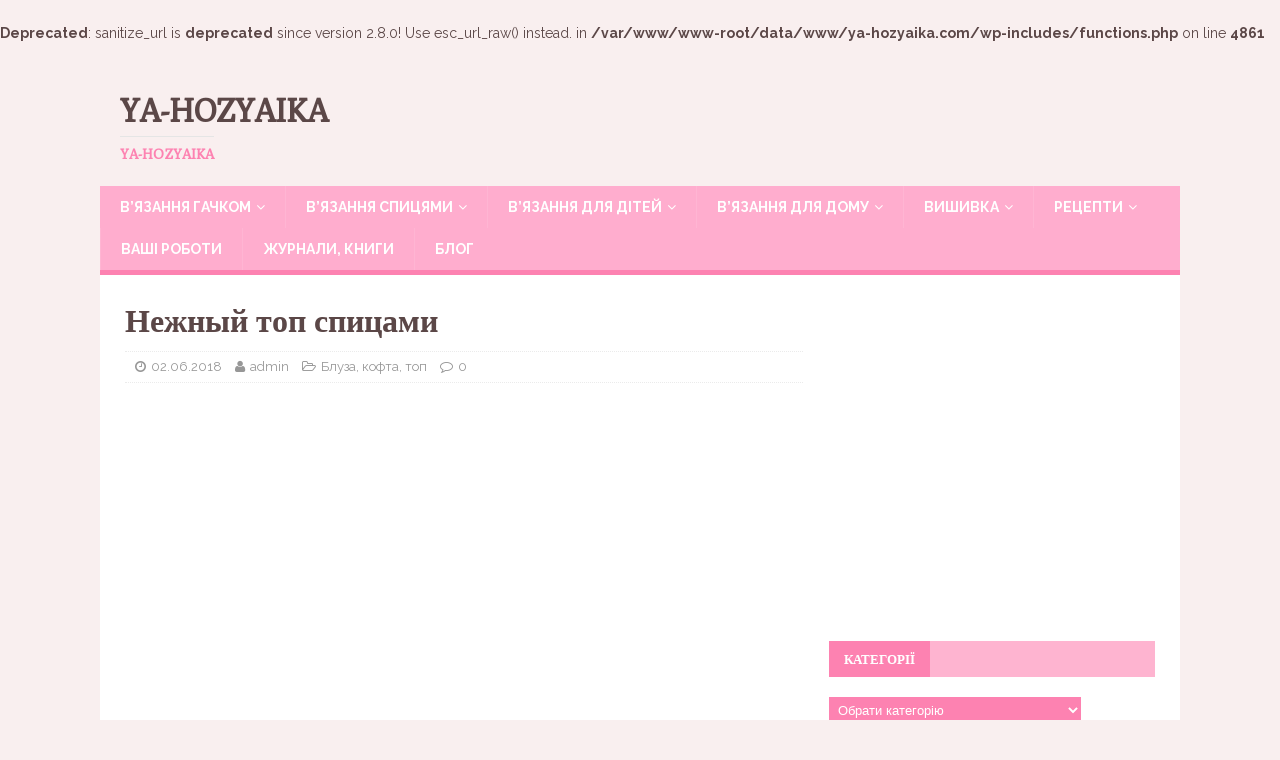

--- FILE ---
content_type: text/html; charset=UTF-8
request_url: https://ya-hozyaika.com/vyazanie-spitsami/bluza-kofta-top/nezhnyj-top-spicami/
body_size: 14531
content:
<br />
<b>Deprecated</b>:  sanitize_url is <strong>deprecated</strong> since version 2.8.0! Use esc_url_raw() instead. in <b>/var/www/www-root/data/www/ya-hozyaika.com/wp-includes/functions.php</b> on line <b>4861</b><br />
<!DOCTYPE html>
<html class="no-js" lang="uk">
<meta name="yandex-verification" content="7ef1a557578f01d2" />
<head>
<meta charset="UTF-8">

<meta name="viewport" content="width=device-width, initial-scale=1">

<link rel="profile" href="https://gmpg.org/xfn/11" />
<link rel="pingback" href="https://ya-hozyaika.com/xmlrpc.php" />

	<!-- This site is optimized with the Yoast SEO plugin v18.4.1 - https://yoast.com/wordpress/plugins/seo/ -->
	<title>Стильный топ спицами 2019. Связать летний топ спицами</title>
	<meta name="description" content="Нежный топ спицами схема+ выкройка. Связать летний топ спицами" />
	<meta name="robots" content="index, follow, max-snippet:-1, max-image-preview:large, max-video-preview:-1" />
	<link rel="canonical" href="https://ya-hozyaika.com/vyazanie-spitsami/bluza-kofta-top/nezhnyj-top-spicami/" />
	<meta property="og:locale" content="uk_UA" />
	<meta property="og:type" content="article" />
	<meta property="og:title" content="Стильный топ спицами 2019. Связать летний топ спицами" />
	<meta property="og:description" content="Нежный топ спицами схема+ выкройка. Связать летний топ спицами" />
	<meta property="og:url" content="https://ya-hozyaika.com/vyazanie-spitsami/bluza-kofta-top/nezhnyj-top-spicami/" />
	<meta property="og:site_name" content="Ya-hozyaika" />
	<meta property="article:author" content="https://www.facebook.com/yahozayka/" />
	<meta property="article:published_time" content="2018-06-02T08:08:09+00:00" />
	<meta property="article:modified_time" content="2018-05-24T08:09:22+00:00" />
	<meta property="og:image" content="https://i0.wp.com/ya-hozyaika.com/wp-content/uploads/2018/05/12-4.jpg?fit=967%2C1080&#038;ssl=1" />
	<meta property="og:image:width" content="967" />
	<meta property="og:image:height" content="1080" />
	<meta property="og:image:type" content="image/jpeg" />
	<meta name="twitter:card" content="summary" />
	<meta name="twitter:creator" content="@SkatulkaI" />
	<meta name="twitter:label1" content="Автор" />
	<meta name="twitter:data1" content="admin" />
	<script type="application/ld+json" class="yoast-schema-graph">{"@context":"https://schema.org","@graph":[{"@type":["Person","Organization"],"@id":"https://ya-hozyaika.com/#/schema/person/2bd94db56aa248cc1a45fcca0078489a","name":"editor","image":{"@type":"ImageObject","@id":"https://ya-hozyaika.com/#personlogo","inLanguage":"uk","url":"https://secure.gravatar.com/avatar/1c571c999824b50838d25b6b95507e57?s=96&d=mm&r=g","contentUrl":"https://secure.gravatar.com/avatar/1c571c999824b50838d25b6b95507e57?s=96&d=mm&r=g","caption":"editor"},"logo":{"@id":"https://ya-hozyaika.com/#personlogo"},"sameAs":["https://ya-hozyaika.com"]},{"@type":"WebSite","@id":"https://ya-hozyaika.com/#website","url":"https://ya-hozyaika.com/","name":"Ya-hozyaika","description":"ya-hozyaika","publisher":{"@id":"https://ya-hozyaika.com/#/schema/person/2bd94db56aa248cc1a45fcca0078489a"},"potentialAction":[{"@type":"SearchAction","target":{"@type":"EntryPoint","urlTemplate":"https://ya-hozyaika.com/?s={search_term_string}"},"query-input":"required name=search_term_string"}],"inLanguage":"uk"},{"@type":"ImageObject","@id":"https://ya-hozyaika.com/vyazanie-spitsami/bluza-kofta-top/nezhnyj-top-spicami/#primaryimage","inLanguage":"uk","url":"https://i0.wp.com/ya-hozyaika.com/wp-content/uploads/2018/05/12-4.jpg?fit=967%2C1080&ssl=1","contentUrl":"https://i0.wp.com/ya-hozyaika.com/wp-content/uploads/2018/05/12-4.jpg?fit=967%2C1080&ssl=1","width":967,"height":1080,"caption":"связать летний топ спицами"},{"@type":"WebPage","@id":"https://ya-hozyaika.com/vyazanie-spitsami/bluza-kofta-top/nezhnyj-top-spicami/#webpage","url":"https://ya-hozyaika.com/vyazanie-spitsami/bluza-kofta-top/nezhnyj-top-spicami/","name":"Стильный топ спицами 2019. Связать летний топ спицами","isPartOf":{"@id":"https://ya-hozyaika.com/#website"},"primaryImageOfPage":{"@id":"https://ya-hozyaika.com/vyazanie-spitsami/bluza-kofta-top/nezhnyj-top-spicami/#primaryimage"},"datePublished":"2018-06-02T08:08:09+00:00","dateModified":"2018-05-24T08:09:22+00:00","description":"Нежный топ спицами схема+ выкройка. Связать летний топ спицами","breadcrumb":{"@id":"https://ya-hozyaika.com/vyazanie-spitsami/bluza-kofta-top/nezhnyj-top-spicami/#breadcrumb"},"inLanguage":"uk","potentialAction":[{"@type":"ReadAction","target":["https://ya-hozyaika.com/vyazanie-spitsami/bluza-kofta-top/nezhnyj-top-spicami/"]}]},{"@type":"BreadcrumbList","@id":"https://ya-hozyaika.com/vyazanie-spitsami/bluza-kofta-top/nezhnyj-top-spicami/#breadcrumb","itemListElement":[{"@type":"ListItem","position":1,"name":"Главная страница","item":"https://ya-hozyaika.com/"},{"@type":"ListItem","position":2,"name":"Нежный топ спицами"}]},{"@type":"Article","@id":"https://ya-hozyaika.com/vyazanie-spitsami/bluza-kofta-top/nezhnyj-top-spicami/#article","isPartOf":{"@id":"https://ya-hozyaika.com/vyazanie-spitsami/bluza-kofta-top/nezhnyj-top-spicami/#webpage"},"author":{"@id":"https://ya-hozyaika.com/#/schema/person/d49046d44919e8dac2b58a8c24c35f70"},"headline":"Нежный топ спицами","datePublished":"2018-06-02T08:08:09+00:00","dateModified":"2018-05-24T08:09:22+00:00","mainEntityOfPage":{"@id":"https://ya-hozyaika.com/vyazanie-spitsami/bluza-kofta-top/nezhnyj-top-spicami/#webpage"},"wordCount":0,"publisher":{"@id":"https://ya-hozyaika.com/#/schema/person/2bd94db56aa248cc1a45fcca0078489a"},"image":{"@id":"https://ya-hozyaika.com/vyazanie-spitsami/bluza-kofta-top/nezhnyj-top-spicami/#primaryimage"},"thumbnailUrl":"https://i0.wp.com/ya-hozyaika.com/wp-content/uploads/2018/05/12-4.jpg?fit=967%2C1080&ssl=1","keywords":["в'язання спицями","для жінок","схема","топ"],"articleSection":["Блуза, кофта, топ"],"inLanguage":"uk"},{"@type":"Person","@id":"https://ya-hozyaika.com/#/schema/person/d49046d44919e8dac2b58a8c24c35f70","name":"admin","image":{"@type":"ImageObject","@id":"https://ya-hozyaika.com/#personlogo","inLanguage":"uk","url":"https://secure.gravatar.com/avatar/523e3873cc9c1af0fdf6741a1e65ca86?s=96&d=mm&r=g","contentUrl":"https://secure.gravatar.com/avatar/523e3873cc9c1af0fdf6741a1e65ca86?s=96&d=mm&r=g","caption":"admin"},"sameAs":["https://ya-hozyaika.com/","https://www.facebook.com/yahozayka/","https://www.instagram.com/laboratorytucook/","https://www.pinterest.com/yahozayka/","https://twitter.com/SkatulkaI"]}]}</script>
	<!-- / Yoast SEO plugin. -->


<link rel='dns-prefetch' href='//fonts.googleapis.com' />
<link rel='dns-prefetch' href='//s.w.org' />
<link rel='dns-prefetch' href='//v0.wordpress.com' />
<link rel='dns-prefetch' href='//i0.wp.com' />
<link rel='dns-prefetch' href='//i1.wp.com' />
<link rel='dns-prefetch' href='//i2.wp.com' />
<link rel="alternate" type="application/rss+xml" title="Ya-hozyaika &raquo; стрічка" href="https://ya-hozyaika.com/feed/" />
<link rel="alternate" type="application/rss+xml" title="Ya-hozyaika &raquo; Канал коментарів" href="https://ya-hozyaika.com/comments/feed/" />
<link rel="alternate" type="application/rss+xml" title="Ya-hozyaika &raquo; Нежный топ спицами Канал коментарів" href="https://ya-hozyaika.com/vyazanie-spitsami/bluza-kofta-top/nezhnyj-top-spicami/feed/" />
		<script type="text/javascript">
			window._wpemojiSettings = {"baseUrl":"https:\/\/s.w.org\/images\/core\/emoji\/13.0.1\/72x72\/","ext":".png","svgUrl":"https:\/\/s.w.org\/images\/core\/emoji\/13.0.1\/svg\/","svgExt":".svg","source":{"concatemoji":"https:\/\/ya-hozyaika.com\/wp-includes\/js\/wp-emoji-release.min.js?ver=41d279a56f3732aef89866db20699ed8"}};
			!function(e,a,t){var n,r,o,i=a.createElement("canvas"),p=i.getContext&&i.getContext("2d");function s(e,t){var a=String.fromCharCode;p.clearRect(0,0,i.width,i.height),p.fillText(a.apply(this,e),0,0);e=i.toDataURL();return p.clearRect(0,0,i.width,i.height),p.fillText(a.apply(this,t),0,0),e===i.toDataURL()}function c(e){var t=a.createElement("script");t.src=e,t.defer=t.type="text/javascript",a.getElementsByTagName("head")[0].appendChild(t)}for(o=Array("flag","emoji"),t.supports={everything:!0,everythingExceptFlag:!0},r=0;r<o.length;r++)t.supports[o[r]]=function(e){if(!p||!p.fillText)return!1;switch(p.textBaseline="top",p.font="600 32px Arial",e){case"flag":return s([127987,65039,8205,9895,65039],[127987,65039,8203,9895,65039])?!1:!s([55356,56826,55356,56819],[55356,56826,8203,55356,56819])&&!s([55356,57332,56128,56423,56128,56418,56128,56421,56128,56430,56128,56423,56128,56447],[55356,57332,8203,56128,56423,8203,56128,56418,8203,56128,56421,8203,56128,56430,8203,56128,56423,8203,56128,56447]);case"emoji":return!s([55357,56424,8205,55356,57212],[55357,56424,8203,55356,57212])}return!1}(o[r]),t.supports.everything=t.supports.everything&&t.supports[o[r]],"flag"!==o[r]&&(t.supports.everythingExceptFlag=t.supports.everythingExceptFlag&&t.supports[o[r]]);t.supports.everythingExceptFlag=t.supports.everythingExceptFlag&&!t.supports.flag,t.DOMReady=!1,t.readyCallback=function(){t.DOMReady=!0},t.supports.everything||(n=function(){t.readyCallback()},a.addEventListener?(a.addEventListener("DOMContentLoaded",n,!1),e.addEventListener("load",n,!1)):(e.attachEvent("onload",n),a.attachEvent("onreadystatechange",function(){"complete"===a.readyState&&t.readyCallback()})),(n=t.source||{}).concatemoji?c(n.concatemoji):n.wpemoji&&n.twemoji&&(c(n.twemoji),c(n.wpemoji)))}(window,document,window._wpemojiSettings);
		</script>
		<style type="text/css">
img.wp-smiley,
img.emoji {
	display: inline !important;
	border: none !important;
	box-shadow: none !important;
	height: 1em !important;
	width: 1em !important;
	margin: 0 .07em !important;
	vertical-align: -0.1em !important;
	background: none !important;
	padding: 0 !important;
}
</style>
	<link rel='stylesheet' id='wp-block-library-css'  href='https://ya-hozyaika.com/wp-includes/css/dist/block-library/style.min.css?ver=41d279a56f3732aef89866db20699ed8' type='text/css' media='all' />
<style id='wp-block-library-inline-css' type='text/css'>
.has-text-align-justify{text-align:justify;}
</style>
<link rel='stylesheet' id='dashicons-css'  href='https://ya-hozyaika.com/wp-includes/css/dashicons.min.css?ver=41d279a56f3732aef89866db20699ed8' type='text/css' media='all' />
<link rel='stylesheet' id='post-views-counter-frontend-css'  href='https://ya-hozyaika.com/wp-content/plugins/post-views-counter/css/frontend.min.css?ver=1.4.7' type='text/css' media='all' />
<link rel='stylesheet' id='mh-magazine-lite-css'  href='https://ya-hozyaika.com/wp-content/themes/mh-magazine-lite/style.css?ver=41d279a56f3732aef89866db20699ed8' type='text/css' media='all' />
<link rel='stylesheet' id='mh-femininemag-css'  href='https://ya-hozyaika.com/wp-content/themes/mh-femininemag/style.css?ver=1.1.0' type='text/css' media='all' />
<link rel='stylesheet' id='mh-font-awesome-css'  href='https://ya-hozyaika.com/wp-content/themes/mh-magazine-lite/includes/font-awesome.min.css' type='text/css' media='all' />
<link rel='stylesheet' id='mh-femininemag-fonts-css'  href='https://fonts.googleapis.com/css?family=Raleway:300,400,400italic,600,700%7cPoly:400,400italic' type='text/css' media='all' />
<!-- `sharedaddy` is included in the concatenated jetpack.css -->
<link rel='stylesheet' id='social-logos-css'  href='https://ya-hozyaika.com/wp-content/plugins/jetpack/_inc/social-logos/social-logos.min.css?ver=9.8.3' type='text/css' media='all' />
<link rel='stylesheet' id='jetpack_css-css'  href='https://ya-hozyaika.com/wp-content/plugins/jetpack/css/jetpack.css?ver=9.8.3' type='text/css' media='all' />
<script type='text/javascript' src='https://ya-hozyaika.com/wp-includes/js/jquery/jquery.min.js?ver=3.5.1' id='jquery-core-js'></script>
<script type='text/javascript' src='https://ya-hozyaika.com/wp-includes/js/jquery/jquery-migrate.min.js?ver=3.3.2' id='jquery-migrate-js'></script>
<script type='text/javascript' src='https://ya-hozyaika.com/wp-content/plugins/dropdown-menu-widget/scripts/include.js?ver=41d279a56f3732aef89866db20699ed8' id='dropdown-ie-support-js'></script>
<script type='text/javascript' src='https://ya-hozyaika.com/wp-content/themes/mh-magazine-lite/js/scripts.js?ver=41d279a56f3732aef89866db20699ed8' id='mh-scripts-js'></script>
<link rel="https://api.w.org/" href="https://ya-hozyaika.com/wp-json/" /><link rel="alternate" type="application/json" href="https://ya-hozyaika.com/wp-json/wp/v2/posts/38659" /><link rel="EditURI" type="application/rsd+xml" title="RSD" href="https://ya-hozyaika.com/xmlrpc.php?rsd" />
<link rel="wlwmanifest" type="application/wlwmanifest+xml" href="https://ya-hozyaika.com/wp-includes/wlwmanifest.xml" /> 

<link rel='shortlink' href='https://wp.me/p7uy10-a3x' />
<link rel="alternate" type="application/json+oembed" href="https://ya-hozyaika.com/wp-json/oembed/1.0/embed?url=https%3A%2F%2Fya-hozyaika.com%2Fvyazanie-spitsami%2Fbluza-kofta-top%2Fnezhnyj-top-spicami%2F" />
<link rel="alternate" type="text/xml+oembed" href="https://ya-hozyaika.com/wp-json/oembed/1.0/embed?url=https%3A%2F%2Fya-hozyaika.com%2Fvyazanie-spitsami%2Fbluza-kofta-top%2Fnezhnyj-top-spicami%2F&#038;format=xml" />
<style type='text/css'>img#wpstats{display:none}</style>
		<!--[if lt IE 9]>
<script src="https://ya-hozyaika.com/wp-content/themes/mh-magazine-lite/js/css3-mediaqueries.js"></script>
<![endif]-->


<!-- Dropdown Menu Widget Styles by shailan (https://metinsaylan.com) v1.9.7 on wp5.6.16 -->
<link rel="stylesheet" href="https://ya-hozyaika.com/wp-content/plugins/dropdown-menu-widget/css/shailan-dropdown.min.css" type="text/css" />
<link rel="stylesheet" href="https://ya-hozyaika.com/wp-content/plugins/dropdown-menu-widget/themes/web20.css" type="text/css" />
<style type="text/css" media="all">
	ul.dropdown { white-space: nowrap; }
ul.dropdown li.parent>a{
	padding-right:25px;
}
ul.dropdown li.parent>a:after{
	content:""; position:absolute; top: 45%; right:6px;width:0;height:0;
	border-top:4px solid rgba(0,0,0,0.5);border-right:4px solid transparent;border-left:4px solid transparent }
ul.dropdown li.parent:hover>a:after{
	content:"";position:absolute; top: 45%; right:6px; width:0; height:0;
	border-top:4px solid rgba(0,0,0,0.5);border-right:4px solid transparent;border-left:4px solid transparent }
ul.dropdown li li.parent>a:after{
	content:"";position:absolute;top: 40%; right:5px;width:0;height:0;
	border-left:4px solid rgba(0,0,0,0.5);border-top:4px solid transparent;border-bottom:4px solid transparent }
ul.dropdown li li.parent:hover>a:after{
	content:"";position:absolute;top: 40%; right:5px;width:0;height:0;
	border-left:4px solid rgba(0,0,0,0.5);border-top:4px solid transparent;border-bottom:4px solid transparent }


</style>
<!-- /Dropdown Menu Widget Styles -->

 <link rel="icon" href="https://i0.wp.com/ya-hozyaika.com/wp-content/uploads/2017/11/cropped-h-21-1.jpg?fit=32%2C32&#038;ssl=1" sizes="32x32" />
<link rel="icon" href="https://i0.wp.com/ya-hozyaika.com/wp-content/uploads/2017/11/cropped-h-21-1.jpg?fit=192%2C192&#038;ssl=1" sizes="192x192" />
<link rel="apple-touch-icon" href="https://i0.wp.com/ya-hozyaika.com/wp-content/uploads/2017/11/cropped-h-21-1.jpg?fit=180%2C180&#038;ssl=1" />
<meta name="msapplication-TileImage" content="https://i0.wp.com/ya-hozyaika.com/wp-content/uploads/2017/11/cropped-h-21-1.jpg?fit=270%2C270&#038;ssl=1" />

<script async custom-element="amp-auto-ads"
        src="https://cdn.ampproject.org/v0/amp-auto-ads-0.1.js">
</script>
	
<!-- Global site tag (gtag.js) - Google Analytics -->
<script async src="https://www.googletagmanager.com/gtag/js?id=G-4VJVQLCQLN"></script>
<script>
  window.dataLayer = window.dataLayer || [];
  function gtag(){dataLayer.push(arguments);}
  gtag('js', new Date());

  gtag('config', 'G-4VJVQLCQLN');
<!-- Meta Pixel Code -->
<script>
!function(f,b,e,v,n,t,s)
{if(f.fbq)return;n=f.fbq=function(){n.callMethod?
n.callMethod.apply(n,arguments):n.queue.push(arguments)};
if(!f._fbq)f._fbq=n;n.push=n;n.loaded=!0;n.version='2.0';
n.queue=[];t=b.createElement(e);t.async=!0;
t.src=v;s=b.getElementsByTagName(e)[0];
s.parentNode.insertBefore(t,s)}(window, document,'script',
'https://connect.facebook.net/en_US/fbevents.js');
fbq('init', '692071768543059');
fbq('track', 'PageView');
</script>
<noscript><img height="1" width="1" style="display:none"
src="https://www.facebook.com/tr?id=692071768543059&ev=PageView&noscript=1"
/></noscript>
<!-- End Meta Pixel Code -->
	
	<meta name="facebook-domain-verification" content="jym3sj9hyxzh65vnp4p1lyb65bkp5k" />

	
</head>

<meta name="yandex-verification" content="7ef1a557578f01d2" />

<body data-rsssl=1 id="mh-mobile" class="post-template-default single single-post postid-38659 single-format-standard mh-right-sb" itemscope="itemscope" itemtype="http://schema.org/WebPage">
<div class="mh-container mh-container-outer">
<div class="mh-header-mobile-nav clearfix"></div>
<header class="mh-header" itemscope="itemscope" itemtype="http://schema.org/WPHeader">

    <div class="mh-container mh-container-inner mh-row clearfix">
        <div class="mh-custom-header clearfix">
<div class="mh-site-identity">
<div class="mh-site-logo" role="banner">
<div class="mh-header-text">
<a class="mh-header-text-link" href="https://ya-hozyaika.com/" title="Ya-hozyaika" rel="home">
<h2 class="mh-header-title">Ya-hozyaika</h2>
<h3 class="mh-header-tagline">ya-hozyaika</h3>
</a>
</div>
</div>
</div>
</div>
    </div>
    <div class="mh-main-nav-wrap">
        <nav class="mh-navigation mh-main-nav mh-container mh-container-inner clearfix" role="navigation" itemscope="itemscope" itemtype="http://schema.org/SiteNavigationElement">
    		<div class="menu-bokovoe-meniu-container"><ul id="menu-bokovoe-meniu" class="menu"><li id="menu-item-34" class="menu-item menu-item-type-taxonomy menu-item-object-category menu-item-has-children menu-item-34"><a href="https://ya-hozyaika.com/category/vyazanie-kryuchkom/">В&#8217;язання гачком</a>
<ul class="sub-menu">
	<li id="menu-item-7372" class="menu-item menu-item-type-taxonomy menu-item-object-category menu-item-7372"><a href="https://ya-hozyaika.com/category/vyazanie-kryuchkom/aksesuary/">Аксесуари</a></li>
	<li id="menu-item-35" class="menu-item menu-item-type-taxonomy menu-item-object-category menu-item-35"><a href="https://ya-hozyaika.com/category/vyazanie-kryuchkom/bluza-koftochka-top/">Блуза, кофточка, топ</a></li>
	<li id="menu-item-37" class="menu-item menu-item-type-taxonomy menu-item-object-category menu-item-37"><a href="https://ya-hozyaika.com/category/vyazanie-kryuchkom/zhilet-bezrukavka/">Жилет, безрукавка</a></li>
	<li id="menu-item-36" class="menu-item menu-item-type-taxonomy menu-item-object-category menu-item-36"><a href="https://ya-hozyaika.com/category/vyazanie-kryuchkom/zhaket-bolero/">Жакет, болеро</a></li>
	<li id="menu-item-38" class="menu-item menu-item-type-taxonomy menu-item-object-category menu-item-38"><a href="https://ya-hozyaika.com/category/vyazanie-kryuchkom/kardigan-poncho-pal-to/">Кардиган, пончо, пальто</a></li>
	<li id="menu-item-843" class="menu-item menu-item-type-taxonomy menu-item-object-category menu-item-843"><a href="https://ya-hozyaika.com/category/vyazanie-kryuchkom/kostyumi/">Костюми гачком</a></li>
	<li id="menu-item-23375" class="menu-item menu-item-type-taxonomy menu-item-object-category menu-item-23375"><a href="https://ya-hozyaika.com/category/vyazanie-kryuchkom/kupalnyky-bodi/">Купальники, боді</a></li>
	<li id="menu-item-39" class="menu-item menu-item-type-taxonomy menu-item-object-category menu-item-39"><a href="https://ya-hozyaika.com/category/vyazanie-kryuchkom/pulover-dzhemper-sviter/">Пуловер, джемпер, свитер</a></li>
	<li id="menu-item-40" class="menu-item menu-item-type-taxonomy menu-item-object-category menu-item-40"><a href="https://ya-hozyaika.com/category/vyazanie-kryuchkom/tuniky-sukni-spidnytsi/">Туніки, сукні, спідниці</a></li>
	<li id="menu-item-100" class="menu-item menu-item-type-taxonomy menu-item-object-category menu-item-100"><a href="https://ya-hozyaika.com/category/vyazanie-kryuchkom/vizerunky-motyvy-hachkom/">Візерунки, мотиви гачком</a></li>
	<li id="menu-item-41" class="menu-item menu-item-type-taxonomy menu-item-object-category menu-item-41"><a href="https://ya-hozyaika.com/category/vyazanie-kryuchkom/shal-palantin/">Шаль, палантин</a></li>
	<li id="menu-item-23469" class="menu-item menu-item-type-taxonomy menu-item-object-category menu-item-23469"><a href="https://ya-hozyaika.com/category/vyazanie-kryuchkom/shapki-kryuchkom/">Шапки гачком</a></li>
</ul>
</li>
<li id="menu-item-42" class="menu-item menu-item-type-taxonomy menu-item-object-category current-post-ancestor menu-item-has-children menu-item-42"><a href="https://ya-hozyaika.com/category/vyazanie-spitsami/">В&#8217;язання спицями</a>
<ul class="sub-menu">
	<li id="menu-item-109" class="menu-item menu-item-type-taxonomy menu-item-object-category current-post-ancestor current-menu-parent current-post-parent menu-item-109"><a href="https://ya-hozyaika.com/category/vyazanie-spitsami/bluza-kofta-top/">Блуза, кофта, топ</a></li>
	<li id="menu-item-32629" class="menu-item menu-item-type-taxonomy menu-item-object-category menu-item-32629"><a href="https://ya-hozyaika.com/category/vyazanie-spitsami/bolero-nakidki-spitsami/">Болеро, накидки спицами</a></li>
	<li id="menu-item-35733" class="menu-item menu-item-type-taxonomy menu-item-object-category menu-item-35733"><a href="https://ya-hozyaika.com/category/vyazanie-spitsami/shtany-shorty-spytsiamy/">Штани, шорти спицями</a></li>
	<li id="menu-item-5694" class="menu-item menu-item-type-taxonomy menu-item-object-category menu-item-5694"><a href="https://ya-hozyaika.com/category/vyazanie-spitsami/dzhempera-pulovery/">Джемпера, пуловери</a></li>
	<li id="menu-item-257" class="menu-item menu-item-type-taxonomy menu-item-object-category menu-item-257"><a href="https://ya-hozyaika.com/category/vyazanie-spitsami/plat-ya-tuniki/">Сукні, туніки, спідниці</a></li>
	<li id="menu-item-406" class="menu-item menu-item-type-taxonomy menu-item-object-category menu-item-406"><a href="https://ya-hozyaika.com/category/vyazanie-spitsami/zhakety-zhilety/">Жакети, жилети</a></li>
	<li id="menu-item-4633" class="menu-item menu-item-type-taxonomy menu-item-object-category menu-item-4633"><a href="https://ya-hozyaika.com/category/vyazanie-spitsami/kardigan-pal-to/">Кардиган, пальто</a></li>
	<li id="menu-item-4072" class="menu-item menu-item-type-taxonomy menu-item-object-category menu-item-4072"><a href="https://ya-hozyaika.com/category/vyazanie-spitsami/kostiumy-komplekty-spytsiamy/">Костюми, комплекти спицями</a></li>
	<li id="menu-item-18088" class="menu-item menu-item-type-taxonomy menu-item-object-category menu-item-18088"><a href="https://ya-hozyaika.com/category/vyazanie-kryuchkom/kupalnyky-bodi/">Купальники, боді</a></li>
	<li id="menu-item-7098" class="menu-item menu-item-type-taxonomy menu-item-object-category menu-item-7098"><a href="https://ya-hozyaika.com/category/vyazanie-spitsami/shkarpetky-rukavytsi/">Шкарпетки, рукавиці</a></li>
	<li id="menu-item-95" class="menu-item menu-item-type-taxonomy menu-item-object-category menu-item-95"><a href="https://ya-hozyaika.com/category/vyazanie-spitsami/shali-palantyny-spytsiamy/">Шалі, палантини спицями</a></li>
	<li id="menu-item-6003" class="menu-item menu-item-type-taxonomy menu-item-object-category menu-item-6003"><a href="https://ya-hozyaika.com/category/vyazanie-spitsami/vizerunky-spytsiamy/">Візерунки спицями</a></li>
	<li id="menu-item-5841" class="menu-item menu-item-type-taxonomy menu-item-object-category menu-item-5841"><a href="https://ya-hozyaika.com/category/vyazanie-spitsami/shapki/">Шапки</a></li>
	<li id="menu-item-35094" class="menu-item menu-item-type-taxonomy menu-item-object-category menu-item-35094"><a href="https://ya-hozyaika.com/category/vyazanie-spitsami/uroki-vyazaniya/">Уроки в&#8217;язання</a></li>
</ul>
</li>
<li id="menu-item-40925" class="menu-item menu-item-type-custom menu-item-object-custom menu-item-has-children menu-item-40925"><a href="https://shkatulka-rukodeliya.com/category/vyazanie-dlya-detej/">В&#8217;язання для дітей</a>
<ul class="sub-menu">
	<li id="menu-item-1042" class="menu-item menu-item-type-taxonomy menu-item-object-category menu-item-1042"><a href="https://ya-hozyaika.com/category/vyazanie-dlya-detej/vyazanie-dlya-detej-kryuchkom/">В&#8217;язання для дітей гачком</a></li>
	<li id="menu-item-1043" class="menu-item menu-item-type-taxonomy menu-item-object-category menu-item-1043"><a href="https://ya-hozyaika.com/category/vyazanie-dlya-detej/vyazanie-dlya-detej-spitsami/">В&#8217;язання для дітей спицями</a></li>
</ul>
</li>
<li id="menu-item-26" class="menu-item menu-item-type-taxonomy menu-item-object-category menu-item-has-children menu-item-26"><a href="https://ya-hozyaika.com/category/vyazanie-dlya-doma/">В&#8217;язання для дому</a>
<ul class="sub-menu">
	<li id="menu-item-27" class="menu-item menu-item-type-taxonomy menu-item-object-category menu-item-27"><a href="https://ya-hozyaika.com/category/vyazanie-dlya-doma/kylymky-sydinnia/">Килимки, сидіння</a></li>
	<li id="menu-item-28" class="menu-item menu-item-type-taxonomy menu-item-object-category menu-item-28"><a href="https://ya-hozyaika.com/category/vyazanie-dlya-doma/pledy-pokry-vala/">Пледи, подушки</a></li>
	<li id="menu-item-29" class="menu-item menu-item-type-taxonomy menu-item-object-category menu-item-29"><a href="https://ya-hozyaika.com/category/vyazanie-dlya-doma/prihvatki/">Прихватки</a></li>
	<li id="menu-item-30" class="menu-item menu-item-type-taxonomy menu-item-object-category menu-item-30"><a href="https://ya-hozyaika.com/category/vyazanie-dlya-doma/servetky/">Серветки</a></li>
	<li id="menu-item-218" class="menu-item menu-item-type-taxonomy menu-item-object-category menu-item-218"><a href="https://ya-hozyaika.com/category/vyazanie-dlya-doma/firanky-shtory/">Фіранки, штори</a></li>
	<li id="menu-item-31" class="menu-item menu-item-type-taxonomy menu-item-object-category menu-item-31"><a href="https://ya-hozyaika.com/category/vyazanie-dlya-doma/skatertyny/">Скатертини</a></li>
	<li id="menu-item-32" class="menu-item menu-item-type-taxonomy menu-item-object-category menu-item-32"><a href="https://ya-hozyaika.com/category/vyazanie-dlya-doma/tapochky-shkarpetky/">Тапочки, шкарпетки</a></li>
	<li id="menu-item-12435" class="menu-item menu-item-type-taxonomy menu-item-object-category menu-item-12435"><a href="https://ya-hozyaika.com/category/vyazanie-dlya-doma/v-iazani-dribnytsi/">В&#8217;язані дрібниці</a></li>
</ul>
</li>
<li id="menu-item-22" class="menu-item menu-item-type-taxonomy menu-item-object-category menu-item-has-children menu-item-22"><a href="https://ya-hozyaika.com/category/vy-shivka/">Вишивка</a>
<ul class="sub-menu">
	<li id="menu-item-23" class="menu-item menu-item-type-taxonomy menu-item-object-category menu-item-23"><a href="https://ya-hozyaika.com/category/vy-shivka/vyshyvannia-khrestykom/">Вишивання хрестиком</a></li>
	<li id="menu-item-24" class="menu-item menu-item-type-taxonomy menu-item-object-category menu-item-24"><a href="https://ya-hozyaika.com/category/vy-shivka/porobky/">Поробки</a></li>
</ul>
</li>
<li id="menu-item-43" class="menu-item menu-item-type-taxonomy menu-item-object-category menu-item-has-children menu-item-43"><a href="https://ya-hozyaika.com/category/retsepty/">Рецепти</a>
<ul class="sub-menu">
	<li id="menu-item-64" class="menu-item menu-item-type-taxonomy menu-item-object-category menu-item-64"><a href="https://ya-hozyaika.com/category/retsepty/salaty/">Салат</a></li>
	<li id="menu-item-391" class="menu-item menu-item-type-taxonomy menu-item-object-category menu-item-391"><a href="https://ya-hozyaika.com/category/retsepty/zakuski/">Закуски</a></li>
	<li id="menu-item-138" class="menu-item menu-item-type-taxonomy menu-item-object-category menu-item-138"><a href="https://ya-hozyaika.com/category/retsepty/deserty/">Десерти</a></li>
	<li id="menu-item-1827" class="menu-item menu-item-type-taxonomy menu-item-object-category menu-item-1827"><a href="https://ya-hozyaika.com/category/retsepty/pershi-stravy/">Перші страви</a></li>
	<li id="menu-item-101" class="menu-item menu-item-type-taxonomy menu-item-object-category menu-item-101"><a href="https://ya-hozyaika.com/category/retsepty/osnovni-stravy/">Основні страви</a></li>
	<li id="menu-item-247" class="menu-item menu-item-type-taxonomy menu-item-object-category menu-item-247"><a href="https://ya-hozyaika.com/category/retsepty/vy-pechka/">Випічка</a></li>
	<li id="menu-item-35066" class="menu-item menu-item-type-taxonomy menu-item-object-category menu-item-35066"><a href="https://ya-hozyaika.com/category/retsepty/ry-ba-i-moreprodukty/">Риба та морепродукти</a></li>
	<li id="menu-item-2430" class="menu-item menu-item-type-taxonomy menu-item-object-category menu-item-2430"><a href="https://ya-hozyaika.com/category/retsepty/koktejli-ta-napoi/">Коктейлі та напої</a></li>
</ul>
</li>
<li id="menu-item-10657" class="menu-item menu-item-type-taxonomy menu-item-object-category menu-item-10657"><a href="https://ya-hozyaika.com/category/vashi-raboty/">Ваші роботи</a></li>
<li id="menu-item-41897" class="menu-item menu-item-type-taxonomy menu-item-object-category menu-item-41897"><a href="https://ya-hozyaika.com/category/zhurnaly/">Журнали, книги</a></li>
<li id="menu-item-50373" class="menu-item menu-item-type-taxonomy menu-item-object-category menu-item-50373"><a href="https://ya-hozyaika.com/category/blog/">Блог</a></li>
</ul></div>		</nav>
	</div>
	<script async src="https://pagead2.googlesyndication.com/pagead/js/adsbygoogle.js?client=ca-pub-4527694362116502"
     crossorigin="anonymous"></script>
	
</header>
    
<div class="mh-wrapper clearfix">

	<script async src="https://pagead2.googlesyndication.com/pagead/js/adsbygoogle.js?client=ca-pub-4527694362116502"
     crossorigin="anonymous"></script>
	

    <div id="main-content" class="mh-content" role="main" itemprop="mainContentOfPage"><article id="post-38659" class="post-38659 post type-post status-publish format-standard has-post-thumbnail hentry category-bluza-kofta-top tag-vyazanie-spitsami tag-dlya-zhenshhin tag-shema tag-top">



<header class="entry-header mh-clearfix"><h1 class="entry-title">Нежный топ спицами</h1><p class="mh-meta entry-meta">
<span class="entry-meta-date updated"><i class="fa fa-clock-o"></i><a href="https://ya-hozyaika.com/2018/06/">02.06.2018</a></span>
<span class="entry-meta-author author vcard"><i class="fa fa-user"></i><a class="fn" href="https://ya-hozyaika.com/author/admin/">admin</a></span>
<span class="entry-meta-categories"><i class="fa fa-folder-open-o"></i><a href="https://ya-hozyaika.com/category/vyazanie-spitsami/bluza-kofta-top/" rel="category tag">Блуза, кофта, топ</a></span>
<span class="entry-meta-comments"><i class="fa fa-comment-o"></i><a class="mh-comment-scroll" href="https://ya-hozyaika.com/vyazanie-spitsami/bluza-kofta-top/nezhnyj-top-spicami/#mh-comments">0</a></span>
</p>
    </header>



<script async src="https://pagead2.googlesyndication.com/pagead/js/adsbygoogle.js?client=ca-pub-4527694362116502"
     crossorigin="anonymous"></script>
<!-- Под фото (580*400) -->
<ins class="adsbygoogle"
     style="display:block"
     data-ad-client="ca-pub-4527694362116502"
     data-ad-slot="5511482642"
     data-ad-format="auto"></ins>
<script>
     (adsbygoogle = window.adsbygoogle || []).push({});
</script>

    <script async src="//pagead2.googlesyndication.com/pagead/js/adsbygoogle.js"></script>
<!-- Адаптивный над фото -->
<ins class="adsbygoogle"
     style="display:block"
     data-ad-client="ca-pub-4527694362116502"
     data-ad-slot="8090599395"
     data-ad-format="auto"
     data-full-width-responsive="true"></ins>
<script>
(adsbygoogle = window.adsbygoogle || []).push({});
</script>



    <div id="text-11" class="mh-widget mh-posts-1 widget_text">			<div class="textwidget"></div>
		</div>    <div class="entry-content mh-clearfix">
<figure class="entry-thumbnail">
<img src="https://i0.wp.com/ya-hozyaika.com/wp-content/uploads/2018/05/12-4.jpg?fit=967%2C1080&#038;ssl=1" alt="" title="ажурный топ спицами" />
<figcaption class="wp-caption-text">связать летний топ спицами</figcaption>
</figure>

		<script async src="https://pagead2.googlesyndication.com/pagead/js/adsbygoogle.js?client=ca-pub-4527694362116502"
     crossorigin="anonymous"></script>
<!-- Средний -->
<ins class="adsbygoogle"
     style="display:block"
     data-ad-client="ca-pub-4527694362116502"
     data-ad-slot="6101928944"
     data-ad-format="auto"></ins>
<script>
     (adsbygoogle = window.adsbygoogle || []).push({});
</script>

        <div class="post-views content-post post-38659 entry-meta load-static">
				<span class="post-views-icon dashicons dashicons-chart-bar"></span> <span class="post-views-count">4&nbsp;014</span>
			</div><p>Нежный топ спицами схема+ выкройка. Связать летний топ спицами</p>
<p><a href="https://i2.wp.com/ya-hozyaika.com/wp-content/uploads/2018/05/13-5.jpg"><img loading="lazy" class="aligncenter size-large wp-image-38661" src="https://i1.wp.com/ya-hozyaika.com/wp-content/uploads/2018/05/13-5-1024x550.jpg?resize=678%2C364" alt="" width="678" height="364" srcset="https://i2.wp.com/ya-hozyaika.com/wp-content/uploads/2018/05/13-5.jpg?resize=1024%2C550&amp;ssl=1 1024w, https://i2.wp.com/ya-hozyaika.com/wp-content/uploads/2018/05/13-5.jpg?resize=600%2C323&amp;ssl=1 600w, https://i2.wp.com/ya-hozyaika.com/wp-content/uploads/2018/05/13-5.jpg?w=1280&amp;ssl=1 1280w" sizes="(max-width: 678px) 100vw, 678px" data-recalc-dims="1" /></a> <a href="https://i2.wp.com/ya-hozyaika.com/wp-content/uploads/2018/05/14-5.jpg"><img loading="lazy" class="aligncenter size-full wp-image-38660" src="https://i2.wp.com/ya-hozyaika.com/wp-content/uploads/2018/05/14-5.jpg?resize=678%2C627" alt="" width="678" height="627" srcset="https://i2.wp.com/ya-hozyaika.com/wp-content/uploads/2018/05/14-5.jpg?w=780&amp;ssl=1 780w, https://i2.wp.com/ya-hozyaika.com/wp-content/uploads/2018/05/14-5.jpg?resize=600%2C555&amp;ssl=1 600w" sizes="(max-width: 678px) 100vw, 678px" data-recalc-dims="1" /></a></p>
<div class="sharedaddy sd-sharing-enabled"><div class="robots-nocontent sd-block sd-social sd-social-official sd-sharing"><h3 class="sd-title">Share this:</h3><div class="sd-content"><ul><li class="share-twitter"><a href="https://twitter.com/share" class="twitter-share-button" data-url="https://ya-hozyaika.com/vyazanie-spitsami/bluza-kofta-top/nezhnyj-top-spicami/" data-text="Нежный топ спицами"  >Tweet</a></li><li class="share-facebook"><div class="fb-share-button" data-href="https://ya-hozyaika.com/vyazanie-spitsami/bluza-kofta-top/nezhnyj-top-spicami/" data-layout="button_count"></div></li><li class="share-pinterest"><div class="pinterest_button"><a href="https://www.pinterest.com/pin/create/button/?url=https%3A%2F%2Fya-hozyaika.com%2Fvyazanie-spitsami%2Fbluza-kofta-top%2Fnezhnyj-top-spicami%2F&#038;media=https%3A%2F%2Fi0.wp.com%2Fya-hozyaika.com%2Fwp-content%2Fuploads%2F2018%2F05%2F12-4.jpg%3Ffit%3D967%252C1080%26ssl%3D1&#038;description=%D0%9D%D0%B5%D0%B6%D0%BD%D1%8B%D0%B9%20%D1%82%D0%BE%D0%BF%20%D1%81%D0%BF%D0%B8%D1%86%D0%B0%D0%BC%D0%B8" data-pin-do="buttonPin" data-pin-config="beside"><img src="https://i2.wp.com/assets.pinterest.com/images/pidgets/pinit_fg_en_rect_gray_20.png?w=678" data-recalc-dims="1" /></a></div></li><li class="share-telegram"><a rel="nofollow noopener noreferrer" data-shared="" class="share-telegram sd-button" href="https://ya-hozyaika.com/vyazanie-spitsami/bluza-kofta-top/nezhnyj-top-spicami/?share=telegram" target="_blank" title="Click to share on Telegram"><span>Telegram</span></a></li><li class="share-end"></li></ul></div></div></div>
<div id='jp-relatedposts' class='jp-relatedposts' >
	<h3 class="jp-relatedposts-headline"><em>Похожее</em></h3>
</div>



   
<!-- Конец кода информера news.2xclick.ru -->


    </div><div class="entry-tags mh-clearfix"><i class="fa fa-tag"></i><ul><li><a href="https://ya-hozyaika.com/tag/vyazanie-spitsami/" rel="tag">в'язання спицями</a></li><li><a href="https://ya-hozyaika.com/tag/dlya-zhenshhin/" rel="tag">для жінок</a></li><li><a href="https://ya-hozyaika.com/tag/shema/" rel="tag">схема</a></li><li><a href="https://ya-hozyaika.com/tag/top/" rel="tag">топ</a></li></ul></div>новини
</article>
<nav class="mh-post-nav mh-row clearfix" role="navigation">
<div class="mh-col-1-2 mh-post-nav-item mh-post-nav-prev">
<a href="https://ya-hozyaika.com/vyazanie-spitsami/plat-ya-tuniki/plate-po-shetlandskim-motivam/" rel="prev"><img width="80" height="60" src="https://i1.wp.com/ya-hozyaika.com/wp-content/uploads/2018/05/1-9.jpg?resize=80%2C60&amp;ssl=1" class="attachment-mh-magazine-lite-small size-mh-magazine-lite-small wp-post-image" alt="" loading="lazy" srcset="https://i1.wp.com/ya-hozyaika.com/wp-content/uploads/2018/05/1-9.jpg?resize=326%2C245&amp;ssl=1 326w, https://i1.wp.com/ya-hozyaika.com/wp-content/uploads/2018/05/1-9.jpg?resize=80%2C60&amp;ssl=1 80w, https://i1.wp.com/ya-hozyaika.com/wp-content/uploads/2018/05/1-9.jpg?zoom=2&amp;resize=80%2C60&amp;ssl=1 160w, https://i1.wp.com/ya-hozyaika.com/wp-content/uploads/2018/05/1-9.jpg?zoom=3&amp;resize=80%2C60&amp;ssl=1 240w" sizes="(max-width: 80px) 100vw, 80px" /><span>Previous</span><p>Платье по шетландским мотивам</p></a></div>
<div class="mh-col-1-2 mh-post-nav-item mh-post-nav-next">
<a href="https://ya-hozyaika.com/vyazanie-spitsami/bluza-kofta-top/sinij-top-spicami/" rel="next"><img width="80" height="60" src="https://i1.wp.com/ya-hozyaika.com/wp-content/uploads/2018/05/15-5.jpg?resize=80%2C60&amp;ssl=1" class="attachment-mh-magazine-lite-small size-mh-magazine-lite-small wp-post-image" alt="" loading="lazy" srcset="https://i1.wp.com/ya-hozyaika.com/wp-content/uploads/2018/05/15-5.jpg?resize=504%2C381&amp;ssl=1 504w, https://i1.wp.com/ya-hozyaika.com/wp-content/uploads/2018/05/15-5.jpg?resize=326%2C245&amp;ssl=1 326w, https://i1.wp.com/ya-hozyaika.com/wp-content/uploads/2018/05/15-5.jpg?resize=80%2C60&amp;ssl=1 80w, https://i1.wp.com/ya-hozyaika.com/wp-content/uploads/2018/05/15-5.jpg?zoom=2&amp;resize=80%2C60&amp;ssl=1 160w, https://i1.wp.com/ya-hozyaika.com/wp-content/uploads/2018/05/15-5.jpg?zoom=3&amp;resize=80%2C60&amp;ssl=1 240w" sizes="(max-width: 80px) 100vw, 80px" /><span>Next</span><p>Синий топ спицами</p></a></div>
</nav>
    </div>
    <aside class="mh-widget-col-1 mh-sidebar" role="complementary" itemscope="itemscope" itemtype="http://schema.org/WPSideBar"><div id="text-13" class="mh-widget widget_text">			<div class="textwidget"><p><script async src="//pagead2.googlesyndication.com/pagead/js/adsbygoogle.js"></script><br />
<!-- Адаптивный над фото --><br />
<ins class="adsbygoogle" style="display: block;" data-ad-client="ca-pub-4527694362116502" data-ad-slot="8090599395" data-ad-format="auto" data-full-width-responsive="true"></ins><br />
<script>
(adsbygoogle = window.adsbygoogle || []).push({});
</script></p>
</div>
		</div><div id="categories-2" class="mh-widget widget_categories"><h4 class="mh-widget-title"><span class="mh-widget-title-inner">Категорії</span></h4><form action="https://ya-hozyaika.com" method="get"><label class="screen-reader-text" for="cat">Категорії</label><select  name='cat' id='cat' class='postform' >
	<option value='-1'>Обрати категорію</option>
	<option class="level-0" value="40">Без рубрики&nbsp;&nbsp;(23)</option>
	<option class="level-0" value="641">Блог&nbsp;&nbsp;(67)</option>
	<option class="level-0" value="4">В&#8217;язання гачком&nbsp;&nbsp;(1&nbsp;467)</option>
	<option class="level-1" value="208">&nbsp;&nbsp;&nbsp;Аксесуари&nbsp;&nbsp;(37)</option>
	<option class="level-1" value="5">&nbsp;&nbsp;&nbsp;Блуза, кофточка, топ&nbsp;&nbsp;(354)</option>
	<option class="level-1" value="29">&nbsp;&nbsp;&nbsp;Візерунки, мотиви гачком&nbsp;&nbsp;(31)</option>
	<option class="level-1" value="12">&nbsp;&nbsp;&nbsp;Жакет, болеро&nbsp;&nbsp;(171)</option>
	<option class="level-1" value="13">&nbsp;&nbsp;&nbsp;Жилет, безрукавка&nbsp;&nbsp;(24)</option>
	<option class="level-1" value="14">&nbsp;&nbsp;&nbsp;Кардиган, пончо, пальто&nbsp;&nbsp;(88)</option>
	<option class="level-1" value="56">&nbsp;&nbsp;&nbsp;Костюми гачком&nbsp;&nbsp;(71)</option>
	<option class="level-1" value="65">&nbsp;&nbsp;&nbsp;Купальники, боді&nbsp;&nbsp;(22)</option>
	<option class="level-1" value="11">&nbsp;&nbsp;&nbsp;Пуловер, джемпер, свитер&nbsp;&nbsp;(100)</option>
	<option class="level-1" value="10">&nbsp;&nbsp;&nbsp;Туніки, сукні, спідниці&nbsp;&nbsp;(509)</option>
	<option class="level-1" value="15">&nbsp;&nbsp;&nbsp;Шаль, палантин&nbsp;&nbsp;(35)</option>
	<option class="level-1" value="458">&nbsp;&nbsp;&nbsp;Шапки гачком&nbsp;&nbsp;(21)</option>
	<option class="level-1" value="63">&nbsp;&nbsp;&nbsp;Шорты, брюки&nbsp;&nbsp;(4)</option>
	<option class="level-0" value="16">В&#8217;язання для дітей&nbsp;&nbsp;(48)</option>
	<option class="level-1" value="26">&nbsp;&nbsp;&nbsp;В&#8217;язання для дітей гачком&nbsp;&nbsp;(20)</option>
	<option class="level-1" value="27">&nbsp;&nbsp;&nbsp;В&#8217;язання для дітей спицями&nbsp;&nbsp;(27)</option>
	<option class="level-0" value="17">В&#8217;язання для дому&nbsp;&nbsp;(348)</option>
	<option class="level-1" value="374">&nbsp;&nbsp;&nbsp;В&#8217;язані дрібниці&nbsp;&nbsp;(22)</option>
	<option class="level-1" value="22">&nbsp;&nbsp;&nbsp;Килимки, сидіння&nbsp;&nbsp;(44)</option>
	<option class="level-1" value="18">&nbsp;&nbsp;&nbsp;Пледи, подушки&nbsp;&nbsp;(115)</option>
	<option class="level-1" value="21">&nbsp;&nbsp;&nbsp;Прихватки&nbsp;&nbsp;(4)</option>
	<option class="level-1" value="19">&nbsp;&nbsp;&nbsp;Серветки&nbsp;&nbsp;(85)</option>
	<option class="level-1" value="23">&nbsp;&nbsp;&nbsp;Скатертини&nbsp;&nbsp;(33)</option>
	<option class="level-1" value="20">&nbsp;&nbsp;&nbsp;Тапочки, шкарпетки&nbsp;&nbsp;(35)</option>
	<option class="level-1" value="42">&nbsp;&nbsp;&nbsp;Фіранки, штори&nbsp;&nbsp;(9)</option>
	<option class="level-0" value="3">В&#8217;язання спицями&nbsp;&nbsp;(1&nbsp;688)</option>
	<option class="level-1" value="228">&nbsp;&nbsp;&nbsp;Аксесуари спицями&nbsp;&nbsp;(2)</option>
	<option class="level-1" value="34">&nbsp;&nbsp;&nbsp;Блуза, кофта, топ&nbsp;&nbsp;(221)</option>
	<option class="level-1" value="57">&nbsp;&nbsp;&nbsp;Болеро, накидки спицами&nbsp;&nbsp;(25)</option>
	<option class="level-1" value="70">&nbsp;&nbsp;&nbsp;Візерунки спицями&nbsp;&nbsp;(65)</option>
	<option class="level-1" value="41">&nbsp;&nbsp;&nbsp;Джемпера, пуловери&nbsp;&nbsp;(473)</option>
	<option class="level-1" value="46">&nbsp;&nbsp;&nbsp;Жакети, жилети&nbsp;&nbsp;(206)</option>
	<option class="level-1" value="76">&nbsp;&nbsp;&nbsp;Кардиган, пальто&nbsp;&nbsp;(160)</option>
	<option class="level-1" value="67">&nbsp;&nbsp;&nbsp;Костюми, комплекти спицями&nbsp;&nbsp;(29)</option>
	<option class="level-1" value="44">&nbsp;&nbsp;&nbsp;Сукні, туніки, спідниці&nbsp;&nbsp;(296)</option>
	<option class="level-1" value="583">&nbsp;&nbsp;&nbsp;Уроки в&#8217;язання&nbsp;&nbsp;(8)</option>
	<option class="level-1" value="28">&nbsp;&nbsp;&nbsp;Шалі, палантини спицями&nbsp;&nbsp;(65)</option>
	<option class="level-1" value="68">&nbsp;&nbsp;&nbsp;Шапки&nbsp;&nbsp;(102)</option>
	<option class="level-1" value="179">&nbsp;&nbsp;&nbsp;Шкарпетки, рукавиці&nbsp;&nbsp;(38)</option>
	<option class="level-1" value="587">&nbsp;&nbsp;&nbsp;Штани, шорти спицями&nbsp;&nbsp;(3)</option>
	<option class="level-0" value="339">Ваші роботи&nbsp;&nbsp;(35)</option>
	<option class="level-0" value="6">Вишивка&nbsp;&nbsp;(304)</option>
	<option class="level-1" value="7">&nbsp;&nbsp;&nbsp;Вишивання хрестиком&nbsp;&nbsp;(294)</option>
	<option class="level-1" value="8">&nbsp;&nbsp;&nbsp;Поробки&nbsp;&nbsp;(7)</option>
	<option class="level-0" value="416">журнали&nbsp;&nbsp;(10)</option>
	<option class="level-0" value="145">Интересно о разном&nbsp;&nbsp;(20)</option>
	<option class="level-0" value="1">Рецепти&nbsp;&nbsp;(1&nbsp;111)</option>
	<option class="level-1" value="43">&nbsp;&nbsp;&nbsp;Випічка&nbsp;&nbsp;(270)</option>
	<option class="level-1" value="35">&nbsp;&nbsp;&nbsp;Десерти&nbsp;&nbsp;(139)</option>
	<option class="level-1" value="45">&nbsp;&nbsp;&nbsp;Закуски&nbsp;&nbsp;(168)</option>
	<option class="level-1" value="64">&nbsp;&nbsp;&nbsp;Коктейлі та напої&nbsp;&nbsp;(15)</option>
	<option class="level-1" value="30">&nbsp;&nbsp;&nbsp;Основні страви&nbsp;&nbsp;(273)</option>
	<option class="level-1" value="58">&nbsp;&nbsp;&nbsp;Перші страви&nbsp;&nbsp;(56)</option>
	<option class="level-1" value="173">&nbsp;&nbsp;&nbsp;Риба та морепродукти&nbsp;&nbsp;(68)</option>
	<option class="level-1" value="25">&nbsp;&nbsp;&nbsp;Салат&nbsp;&nbsp;(128)</option>
</select>
</form>
<script type="text/javascript">
/* <![CDATA[ */
(function() {
	var dropdown = document.getElementById( "cat" );
	function onCatChange() {
		if ( dropdown.options[ dropdown.selectedIndex ].value > 0 ) {
			dropdown.parentNode.submit();
		}
	}
	dropdown.onchange = onCatChange;
})();
/* ]]> */
</script>

			</div><div id="search-2" class="mh-widget widget_search"><form role="search" method="get" class="search-form" action="https://ya-hozyaika.com/">
				<label>
					<span class="screen-reader-text">Пошук:</span>
					<input type="search" class="search-field" placeholder="Пошук &hellip;" value="" name="s" />
				</label>
				<input type="submit" class="search-submit" value="Шукати" />
			</form></div><div id="tag_cloud-2" class="mh-widget widget_tag_cloud"><h4 class="mh-widget-title"><span class="mh-widget-title-inner">Позначки</span></h4><div class="tagcloud"><a href="https://ya-hozyaika.com/tag/v-iazannia-hachkom/" class="tag-cloud-link tag-link-54 tag-link-position-1" style="font-size: 12px;">В&#039;язання гачком</a>
<a href="https://ya-hozyaika.com/tag/vyazanie-spitsami/" class="tag-cloud-link tag-link-47 tag-link-position-2" style="font-size: 12px;">в&#039;язання спицями</a>
<a href="https://ya-hozyaika.com/tag/v-duhovke/" class="tag-cloud-link tag-link-245 tag-link-position-3" style="font-size: 12px;">в духовці</a>
<a href="https://ya-hozyaika.com/tag/vy-pechka/" class="tag-cloud-link tag-link-159 tag-link-position-4" style="font-size: 12px;">випічка</a>
<a href="https://ya-hozyaika.com/tag/vy-shivka-krestom/" class="tag-cloud-link tag-link-335 tag-link-position-5" style="font-size: 12px;">вишивання хрестиком</a>
<a href="https://ya-hozyaika.com/tag/vy-shivka/" class="tag-cloud-link tag-link-140 tag-link-position-6" style="font-size: 12px;">вишивка</a>
<a href="https://ya-hozyaika.com/tag/video-mk/" class="tag-cloud-link tag-link-667 tag-link-position-7" style="font-size: 12px;">відео МК</a>
<a href="https://ya-hozyaika.com/tag/vizerunok/" class="tag-cloud-link tag-link-153 tag-link-position-8" style="font-size: 12px;">візерунок</a>
<a href="https://ya-hozyaika.com/tag/desert/" class="tag-cloud-link tag-link-170 tag-link-position-9" style="font-size: 12px;">десерт</a>
<a href="https://ya-hozyaika.com/tag/dzhemper/" class="tag-cloud-link tag-link-88 tag-link-position-10" style="font-size: 12px;">джемпер</a>
<a href="https://ya-hozyaika.com/tag/dlya-domy/" class="tag-cloud-link tag-link-186 tag-link-position-11" style="font-size: 12px;">для дому</a>
<a href="https://ya-hozyaika.com/tag/dlya-zhenshhin/" class="tag-cloud-link tag-link-52 tag-link-position-12" style="font-size: 12px;">для жінок</a>
<a href="https://ya-hozyaika.com/tag/dlya-plyazha/" class="tag-cloud-link tag-link-487 tag-link-position-13" style="font-size: 12px;">для пляжа</a>
<a href="https://ya-hozyaika.com/tag/zhaket/" class="tag-cloud-link tag-link-72 tag-link-position-14" style="font-size: 12px;">жакет</a>
<a href="https://ya-hozyaika.com/tag/zhilet/" class="tag-cloud-link tag-link-79 tag-link-position-15" style="font-size: 12px;">жилет</a>
<a href="https://ya-hozyaika.com/tag/zhinocha/" class="tag-cloud-link tag-link-49 tag-link-position-16" style="font-size: 12px;">жіноча</a>
<a href="https://ya-hozyaika.com/tag/zakuska/" class="tag-cloud-link tag-link-118 tag-link-position-17" style="font-size: 12px;">закуска</a>
<a href="https://ya-hozyaika.com/tag/zdorove-kharchuvannia/" class="tag-cloud-link tag-link-308 tag-link-position-18" style="font-size: 12px;">здорове харчування</a>
<a href="https://ya-hozyaika.com/tag/kardigan/" class="tag-cloud-link tag-link-80 tag-link-position-19" style="font-size: 12px;">кардиган</a>
<a href="https://ya-hozyaika.com/tag/kvity/" class="tag-cloud-link tag-link-98 tag-link-position-20" style="font-size: 12px;">квіти</a>
<a href="https://ya-hozyaika.com/tag/koftochka/" class="tag-cloud-link tag-link-55 tag-link-position-21" style="font-size: 12px;">кофточка</a>
<a href="https://ya-hozyaika.com/tag/krugla-koketka/" class="tag-cloud-link tag-link-334 tag-link-position-22" style="font-size: 12px;">кругла кокетка</a>
<a href="https://ya-hozyaika.com/tag/kuritsa/" class="tag-cloud-link tag-link-134 tag-link-position-23" style="font-size: 12px;">курка</a>
<a href="https://ya-hozyaika.com/tag/motiv/" class="tag-cloud-link tag-link-31 tag-link-position-24" style="font-size: 12px;">мотив</a>
<a href="https://ya-hozyaika.com/tag/na-prazdnik/" class="tag-cloud-link tag-link-359 tag-link-position-25" style="font-size: 12px;">на свято</a>
<a href="https://ya-hozyaika.com/tag/opisanie/" class="tag-cloud-link tag-link-156 tag-link-position-26" style="font-size: 12px;">опис</a>
<a href="https://ya-hozyaika.com/tag/pyrih/" class="tag-cloud-link tag-link-104 tag-link-position-27" style="font-size: 12px;">пиріг</a>
<a href="https://ya-hozyaika.com/tag/pled/" class="tag-cloud-link tag-link-87 tag-link-position-28" style="font-size: 12px;">плед</a>
<a href="https://ya-hozyaika.com/tag/podium/" class="tag-cloud-link tag-link-378 tag-link-position-29" style="font-size: 12px;">подіум</a>
<a href="https://ya-hozyaika.com/tag/pulover/" class="tag-cloud-link tag-link-523 tag-link-position-30" style="font-size: 12px;">пуловер</a>
<a href="https://ya-hozyaika.com/tag/retsept/" class="tag-cloud-link tag-link-167 tag-link-position-31" style="font-size: 12px;">рецепт</a>
<a href="https://ya-hozyaika.com/tag/ry-ba/" class="tag-cloud-link tag-link-60 tag-link-position-32" style="font-size: 12px;">риба</a>
<a href="https://ya-hozyaika.com/tag/salat/" class="tag-cloud-link tag-link-36 tag-link-position-33" style="font-size: 12px;">салат</a>
<a href="https://ya-hozyaika.com/tag/sviter/" class="tag-cloud-link tag-link-112 tag-link-position-34" style="font-size: 12px;">светр</a>
<a href="https://ya-hozyaika.com/tag/servetka/" class="tag-cloud-link tag-link-531 tag-link-position-35" style="font-size: 12px;">серветка</a>
<a href="https://ya-hozyaika.com/tag/spidnytsia/" class="tag-cloud-link tag-link-81 tag-link-position-36" style="font-size: 12px;">спідниця</a>
<a href="https://ya-hozyaika.com/tag/suknia/" class="tag-cloud-link tag-link-74 tag-link-position-37" style="font-size: 12px;">сукня</a>
<a href="https://ya-hozyaika.com/tag/shema/" class="tag-cloud-link tag-link-50 tag-link-position-38" style="font-size: 12px;">схема</a>
<a href="https://ya-hozyaika.com/tag/shemy/" class="tag-cloud-link tag-link-213 tag-link-position-39" style="font-size: 12px;">схеми</a>
<a href="https://ya-hozyaika.com/tag/top/" class="tag-cloud-link tag-link-90 tag-link-position-40" style="font-size: 12px;">топ</a>
<a href="https://ya-hozyaika.com/tag/tunika/" class="tag-cloud-link tag-link-48 tag-link-position-41" style="font-size: 12px;">туніка</a>
<a href="https://ya-hozyaika.com/tag/filejnaya-tehnika/" class="tag-cloud-link tag-link-117 tag-link-position-42" style="font-size: 12px;">філейная техніка</a>
<a href="https://ya-hozyaika.com/tag/shal/" class="tag-cloud-link tag-link-84 tag-link-position-43" style="font-size: 12px;">шаль</a>
<a href="https://ya-hozyaika.com/tag/shapka/" class="tag-cloud-link tag-link-91 tag-link-position-44" style="font-size: 12px;">шапка</a>
<a href="https://ya-hozyaika.com/tag/iz-mohera/" class="tag-cloud-link tag-link-197 tag-link-position-45" style="font-size: 12px;">із мохера</a></div>
</div></aside>	<footer class="mh-footer" itemscope="itemscope" itemtype="http://schema.org/WPFooter">
		<div class="mh-container mh-container-inner mh-footer-widgets mh-row clearfix">
							<div class="mh-col-1-4 mh-widget-col-1 mh-footer-area mh-footer-1">
					<div id="text-20" class="mh-footer-widget widget_text"><h6 class="mh-widget-title mh-footer-widget-title"><span class="mh-widget-title-inner mh-footer-widget-title-inner">Телеграм канал</span></h6>			<div class="textwidget"><p><a href="https://t.me/yahozyaika" target="_blank" rel="@yahozyaika noopener"><img loading="lazy" class="aligncenter wp-image-58459 size-full" src="https://i0.wp.com/ya-hozyaika.com/wp-content/uploads/2025/01/telehram.jpg?resize=500%2C500&#038;ssl=1" alt="" width="500" height="500" data-recalc-dims="1" srcset="https://i0.wp.com/ya-hozyaika.com/wp-content/uploads/2025/01/telehram.jpg?w=500&amp;ssl=1 500w, https://i0.wp.com/ya-hozyaika.com/wp-content/uploads/2025/01/telehram.jpg?resize=350%2C350&amp;ssl=1 350w" sizes="(max-width: 500px) 100vw, 500px" /></a></p>
</div>
		</div>				</div>
										<div class="mh-col-1-4 mh-widget-col-1 mh-footer-area mh-footer-2">
					<div id="text-3" class="mh-footer-widget widget_text">			<div class="textwidget"><p><script async defer src="//assets.pinterest.com/js/pinit.js"></script></p>
</div>
		</div>				</div>
										<div class="mh-col-1-4 mh-widget-col-1 mh-footer-area mh-footer-3">
					<div id="text-18" class="mh-footer-widget widget_text">			<div class="textwidget"><p><iframe style="border: none; overflow: hidden;" src="https://www.facebook.com/plugins/page.php?href=https%3A%2F%2Fwww.facebook.com%2F%D0%A3%D0%B7%D0%BE%D1%80%D1%8B-%D0%B4%D0%BB%D1%8F-%D0%B2%D1%8F%D0%B7%D0%B0%D0%BD%D0%B8%D1%8F-Crochet-Patterns-111392394525400%2F&amp;tabs=timeline&amp;width=310&amp;height=350&amp;small_header=false&amp;adapt_container_width=true&amp;hide_cover=false&amp;show_facepile=true&amp;appId" frameborder="0" scrolling="no" allowfullscreen="true"></iframe></p>
</div>
		</div>				</div>
										<div class="mh-col-1-4 mh-widget-col-1 mh-footer-area mh-footer-4">
					<div id="text-5" class="mh-footer-widget widget_text">			<div class="textwidget"><div id="fb-root"></div>
<p><script>(function(d, s, id) {
  var js, fjs = d.getElementsByTagName(s)[0];
  if (d.getElementById(id)) return;
  js = d.createElement(s); js.id = id;
  js.src = "//connect.facebook.net/ru_RU/sdk.js#xfbml=1&version=v2.10&appId=1816865638567357";
  fjs.parentNode.insertBefore(js, fjs);
}(document, 'script', 'facebook-jssdk'));</script></p>
<div class="fb-page" data-href="https://www.facebook.com/yahozayka" data-tabs="timeline" data-width="240" data-height="260" data-small-header="false" data-adapt-container-width="true" data-hide-cover="false" data-show-facepile="true">
<blockquote class="fb-xfbml-parse-ignore" cite="https://www.facebook.com/yahozayka"><p><a href="https://www.facebook.com/yahozayka">Я Хозяйка</a></p></blockquote>
</div>
</div>
		</div>				</div>
					</div>
	</footer>
<div class="mh-copyright-wrap">
	<!--LiveInternet counter--><script type="text/javascript">
document.write("<a href='//www.liveinternet.ru/click' "+
"target=_blank><img src='//counter.yadro.ru/hit?t14.6;r"+
escape(document.referrer)+((typeof(screen)=="undefined")?"":
";s"+screen.width+"*"+screen.height+"*"+(screen.colorDepth?
screen.colorDepth:screen.pixelDepth))+";u"+escape(document.URL)+
";"+Math.random()+
"' alt='' title='LiveInternet: показано число просмотров за 24"+
" часа, посетителей за 24 часа и за сегодня' "+
"border='0' width='88' height='31'><\/a>")
</script><!--/LiveInternet-->
</div>
</div><!-- .mh-container-outer -->

	<script type="text/javascript">
		window.WPCOM_sharing_counts = {"https:\/\/ya-hozyaika.com\/vyazanie-spitsami\/bluza-kofta-top\/nezhnyj-top-spicami\/":38659};
	</script>
							<script>!function(d,s,id){var js,fjs=d.getElementsByTagName(s)[0],p=/^http:/.test(d.location)?'http':'https';if(!d.getElementById(id)){js=d.createElement(s);js.id=id;js.src=p+'://platform.twitter.com/widgets.js';fjs.parentNode.insertBefore(js,fjs);}}(document, 'script', 'twitter-wjs');</script>
			<div id="fb-root"></div>
			<script>(function(d, s, id) { var js, fjs = d.getElementsByTagName(s)[0]; if (d.getElementById(id)) return; js = d.createElement(s); js.id = id; js.src = 'https://connect.facebook.net/uk_UA/sdk.js#xfbml=1&appId=249643311490&version=v2.3'; fjs.parentNode.insertBefore(js, fjs); }(document, 'script', 'facebook-jssdk'));</script>
			<script>
			document.body.addEventListener( 'is.post-load', function() {
				if ( 'undefined' !== typeof FB ) {
					FB.XFBML.parse();
				}
			} );
			</script>
								<script type="text/javascript">
				( function () {
					// Pinterest shared resources
					var s = document.createElement( 'script' );
					s.type = 'text/javascript';
					s.async = true;
					s.setAttribute( 'data-pin-hover', true );					s.src = window.location.protocol + '//assets.pinterest.com/js/pinit.js';
					var x = document.getElementsByTagName( 'script' )[ 0 ];
					x.parentNode.insertBefore(s, x);
					// if 'Pin it' button has 'counts' make container wider
					function init() {
						var shares = document.querySelectorAll( 'li.share-pinterest' );
						for ( var i = 0; i < shares.length; i++ ) {
							var share = shares[ i ];
							if ( share.querySelector( 'a span:visible' ) ) {
								share.style.width = '80px';
							}
						}
					}

					if ( document.readyState !== 'complete' ) {
						document.addEventListener( 'load', init );
					} else {
						init();
					}
				} )();
			</script>
		<!-- `jetpack_related-posts` is included in the concatenated jetpack.css -->
<script type='text/javascript' src='https://ya-hozyaika.com/wp-includes/js/hoverIntent.min.js?ver=1.8.1' id='hoverIntent-js'></script>
<script type='text/javascript' src='https://ya-hozyaika.com/wp-content/plugins/jetpack/_inc/build/photon/photon.min.js?ver=20191001' id='jetpack-photon-js'></script>
<script type='text/javascript' src='https://ya-hozyaika.com/wp-includes/js/wp-embed.min.js?ver=41d279a56f3732aef89866db20699ed8' id='wp-embed-js'></script>
<script type='text/javascript' id='jetpack_related-posts-js-extra'>
/* <![CDATA[ */
var related_posts_js_options = {"post_heading":"h4"};
/* ]]> */
</script>
<script type='text/javascript' src='https://ya-hozyaika.com/wp-content/plugins/jetpack/_inc/build/related-posts/related-posts.min.js?ver=20210604' id='jetpack_related-posts-js'></script>
<script type='text/javascript' id='sharing-js-js-extra'>
/* <![CDATA[ */
var sharing_js_options = {"lang":"en","counts":"1","is_stats_active":"1"};
/* ]]> */
</script>
<script type='text/javascript' src='https://ya-hozyaika.com/wp-content/plugins/jetpack/_inc/build/sharedaddy/sharing.min.js?ver=9.8.3' id='sharing-js-js'></script>
<script type='text/javascript' id='sharing-js-js-after'>
var windowOpen;
			( function () {
				function matches( el, sel ) {
					return !! (
						el.matches && el.matches( sel ) ||
						el.msMatchesSelector && el.msMatchesSelector( sel )
					);
				}

				document.body.addEventListener( 'click', function ( event ) {
					if ( ! event.target ) {
						return;
					}

					var el;
					if ( matches( event.target, 'a.share-facebook' ) ) {
						el = event.target;
					} else if ( event.target.parentNode && matches( event.target.parentNode, 'a.share-facebook' ) ) {
						el = event.target.parentNode;
					}

					if ( el ) {
						event.preventDefault();

						// If there's another sharing window open, close it.
						if ( typeof windowOpen !== 'undefined' ) {
							windowOpen.close();
						}
						windowOpen = window.open( el.getAttribute( 'href' ), 'wpcomfacebook', 'menubar=1,resizable=1,width=600,height=400' );
						return false;
					}
				} );
			} )();
var windowOpen;
			( function () {
				function matches( el, sel ) {
					return !! (
						el.matches && el.matches( sel ) ||
						el.msMatchesSelector && el.msMatchesSelector( sel )
					);
				}

				document.body.addEventListener( 'click', function ( event ) {
					if ( ! event.target ) {
						return;
					}

					var el;
					if ( matches( event.target, 'a.share-telegram' ) ) {
						el = event.target;
					} else if ( event.target.parentNode && matches( event.target.parentNode, 'a.share-telegram' ) ) {
						el = event.target.parentNode;
					}

					if ( el ) {
						event.preventDefault();

						// If there's another sharing window open, close it.
						if ( typeof windowOpen !== 'undefined' ) {
							windowOpen.close();
						}
						windowOpen = window.open( el.getAttribute( 'href' ), 'wpcomtelegram', 'menubar=1,resizable=1,width=450,height=450' );
						return false;
					}
				} );
			} )();
</script>
<script src='https://stats.wp.com/e-202604.js' defer></script>
<script>
	_stq = window._stq || [];
	_stq.push([ 'view', {v:'ext',j:'1:9.8.3',blog:'110714950',post:'38659',tz:'3',srv:'ya-hozyaika.com'} ]);
	_stq.push([ 'clickTrackerInit', '110714950', '38659' ]);
</script>


<script>
  (function(i,s,o,g,r,a,m){i['GoogleAnalyticsObject']=r;i[r]=i[r]||function(){
  (i[r].q=i[r].q||[]).push(arguments)},i[r].l=1*new Date();a=s.createElement(o),
  m=s.getElementsByTagName(o)[0];a.async=1;a.src=g;m.parentNode.insertBefore(a,m)
  })(window,document,'script','https://www.google-analytics.com/analytics.js','ga');

  ga('create', 'UA-104617463-1', 'auto');
  ga('send', 'pageview');





</body>
</html>



--- FILE ---
content_type: text/html; charset=utf-8
request_url: https://www.google.com/recaptcha/api2/aframe
body_size: 268
content:
<!DOCTYPE HTML><html><head><meta http-equiv="content-type" content="text/html; charset=UTF-8"></head><body><script nonce="1jyRPKzYVV7h21LyVphjhA">/** Anti-fraud and anti-abuse applications only. See google.com/recaptcha */ try{var clients={'sodar':'https://pagead2.googlesyndication.com/pagead/sodar?'};window.addEventListener("message",function(a){try{if(a.source===window.parent){var b=JSON.parse(a.data);var c=clients[b['id']];if(c){var d=document.createElement('img');d.src=c+b['params']+'&rc='+(localStorage.getItem("rc::a")?sessionStorage.getItem("rc::b"):"");window.document.body.appendChild(d);sessionStorage.setItem("rc::e",parseInt(sessionStorage.getItem("rc::e")||0)+1);localStorage.setItem("rc::h",'1768895425520');}}}catch(b){}});window.parent.postMessage("_grecaptcha_ready", "*");}catch(b){}</script></body></html>